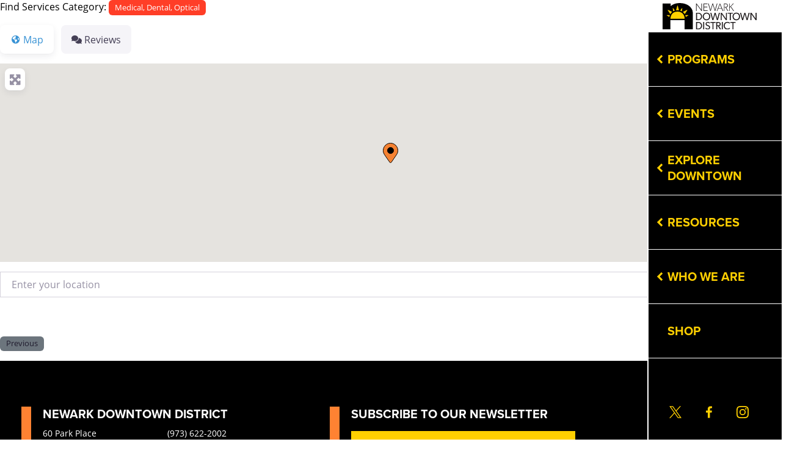

--- FILE ---
content_type: image/svg+xml
request_url: https://downtownnewark.com/wp-content/uploads/2024/01/icon-map-pin_orange.svg
body_size: 1091
content:
<?xml version="1.0" encoding="UTF-8"?> <svg xmlns="http://www.w3.org/2000/svg" width="25" height="33" viewBox="0 0 25 33"><g id="icon-map-pin_orange" transform="translate(-386.5 -2813.5)"><circle id="Ellipse_259" data-name="Ellipse 259" cx="9.5" cy="9.5" r="9.5" transform="translate(389.499 2816.401)"></circle><path id="Path_274" data-name="Path 274" d="M10.75-31.625A1.434,1.434,0,0,0,12-31a1.434,1.434,0,0,0,1.25-.625l4.187-6q3.125-4.5,4.125-6.063A17.6,17.6,0,0,0,23.5-47.469,11.377,11.377,0,0,0,24-51a11.582,11.582,0,0,0-1.625-6A12.229,12.229,0,0,0,18-61.375,11.582,11.582,0,0,0,12-63a11.582,11.582,0,0,0-6,1.625A12.229,12.229,0,0,0,1.625-57,11.582,11.582,0,0,0,0-51a11.377,11.377,0,0,0,.5,3.531,17.6,17.6,0,0,0,1.938,3.781q1,1.563,4.125,6.063Q9.125-34,10.75-31.625ZM12-46a4.815,4.815,0,0,1-3.531-1.469A4.815,4.815,0,0,1,7-51a4.815,4.815,0,0,1,1.469-3.531A4.815,4.815,0,0,1,12-56a4.815,4.815,0,0,1,3.531,1.469A4.815,4.815,0,0,1,17-51a4.815,4.815,0,0,1-1.469,3.531A4.815,4.815,0,0,1,12-46Z" transform="translate(387 2877)" fill="#f58232" stroke="#000" stroke-width="1"></path></g></svg> 

--- FILE ---
content_type: image/svg+xml
request_url: https://downtownnewark.com/wp-content/uploads/2023/12/icon-x_yellow.svg
body_size: 399
content:
<?xml version="1.0" encoding="UTF-8"?> <svg xmlns="http://www.w3.org/2000/svg" width="21.368" height="20" viewBox="0 0 21.368 20"><path id="icon-x_yellow" d="M333.943,142.251l8.25,11.031-8.3,8.969h1.869l7.268-7.852,5.873,7.852h6.359L346.545,150.6l7.728-8.348H352.4l-6.694,7.232-5.409-7.232Zm2.747,1.376h2.921l12.9,17.247H349.59Z" transform="translate(-333.89 -142.251)" fill="#ffd000"></path></svg> 

--- FILE ---
content_type: image/svg+xml
request_url: https://downtownnewark.com/wp-content/uploads/2024/01/icon-map-pin_orange.svg
body_size: 1091
content:
<?xml version="1.0" encoding="UTF-8"?> <svg xmlns="http://www.w3.org/2000/svg" width="25" height="33" viewBox="0 0 25 33"><g id="icon-map-pin_orange" transform="translate(-386.5 -2813.5)"><circle id="Ellipse_259" data-name="Ellipse 259" cx="9.5" cy="9.5" r="9.5" transform="translate(389.499 2816.401)"></circle><path id="Path_274" data-name="Path 274" d="M10.75-31.625A1.434,1.434,0,0,0,12-31a1.434,1.434,0,0,0,1.25-.625l4.187-6q3.125-4.5,4.125-6.063A17.6,17.6,0,0,0,23.5-47.469,11.377,11.377,0,0,0,24-51a11.582,11.582,0,0,0-1.625-6A12.229,12.229,0,0,0,18-61.375,11.582,11.582,0,0,0,12-63a11.582,11.582,0,0,0-6,1.625A12.229,12.229,0,0,0,1.625-57,11.582,11.582,0,0,0,0-51a11.377,11.377,0,0,0,.5,3.531,17.6,17.6,0,0,0,1.938,3.781q1,1.563,4.125,6.063Q9.125-34,10.75-31.625ZM12-46a4.815,4.815,0,0,1-3.531-1.469A4.815,4.815,0,0,1,7-51a4.815,4.815,0,0,1,1.469-3.531A4.815,4.815,0,0,1,12-56a4.815,4.815,0,0,1,3.531,1.469A4.815,4.815,0,0,1,17-51a4.815,4.815,0,0,1-1.469,3.531A4.815,4.815,0,0,1,12-46Z" transform="translate(387 2877)" fill="#f58232" stroke="#000" stroke-width="1"></path></g></svg> 

--- FILE ---
content_type: image/svg+xml
request_url: https://downtownnewark.com/wp-content/uploads/2023/12/icon-facebook_yellow.svg
body_size: 409
content:
<?xml version="1.0" encoding="UTF-8"?> <svg xmlns="http://www.w3.org/2000/svg" width="10.444" height="20" viewBox="0 0 10.444 20"><path id="icon-facebook_yellow" d="M86.778,20V10.889h3.111l.444-3.556H86.778V5.111c0-1,.333-1.778,1.778-1.778h1.889V.111C90,.111,88.889,0,87.667,0a4.289,4.289,0,0,0-4.556,4.667V7.333H80v3.556h3.111V20Z" transform="translate(-80)" fill="#ffd000" fill-rule="evenodd"></path></svg> 

--- FILE ---
content_type: image/svg+xml
request_url: https://downtownnewark.com/wp-content/uploads/2023/11/NDD-full-color-logo-1.svg
body_size: 8861
content:
<?xml version="1.0" encoding="UTF-8"?> <svg xmlns="http://www.w3.org/2000/svg" id="Layer_2" viewBox="0 0 201.603495 55.682974"><defs><style>.cls-1{fill:#ffd000;}.cls-2{fill:#231f20;}</style></defs><g id="Layer_1-2"><g><g><path class="cls-2" d="M84.42509,16.556246h-1.108468l-10.399808-13.677707v13.677707h-1.220305V.956534h1.220305l10.286982,13.452054V.956534h1.221295v15.599712Z"></path><path class="cls-2" d="M96.428328,16.556246h-8.636156V.956534h8.477803v1.107479h-7.257498V7.716211h6.85073v1.108468h-6.85073v6.624088h7.415851v1.107479Z"></path><path class="cls-2" d="M117.568402,.956534l-4.567483,15.622475h-1.130242l-4.340841-13.858823-4.318078,13.858823h-1.130242L97.514033,.956534h1.289584l3.91032,13.520344L106.897415,.956534h1.288594l4.182488,13.520344,3.91131-13.520344h1.288594Z"></path><path class="cls-2" d="M130.004031,16.556246h-1.424184l-1.922005-4.67932h-7.437624l-1.944768,4.67932h-1.288594L122.656469,.911008h.677947l6.669614,15.645238Zm-3.820257-5.810551l-3.256126-7.979982-3.255136,7.979982h6.511262Z"></path><path class="cls-2" d="M140.861559,16.556246h-1.559773l-4.61202-7.234735h-1.990294v7.234735h-1.220305V.956534h3.617368c2.938431,0,4.860436,1.582536,4.860436,4.182488s-1.876478,3.84401-3.84302,4.137952l4.747609,7.279272Zm-3.346189-13.83606c-.8363-.63341-1.853715-.656174-3.097773-.656174h-1.718126v6.15002h1.718126c1.244058,0,2.261473-.022763,3.097773-.63341,.859063-.632421,1.153005-1.424184,1.153005-2.441599s-.293942-1.808189-1.153005-2.418836Z"></path><path class="cls-2" d="M153.183371,16.556246h-1.53701l-6.036204-8.704445-1.831942,1.809179v6.895267h-1.220305V.956534h1.220305v7.303025l7.370324-7.303025h1.582536l-6.284619,6.104493,6.736914,9.495219Z"></path><path class="cls-2" d="M82.231906,33.951739c-1.130242,1.040179-3.119546,2.034831-5.832325,2.034831h-4.703073v-15.599712h4.703073c2.712778,0,4.702083,.994652,5.832325,2.034831,1.131231,1.040179,2.419826,2.848368,2.419826,5.765025s-1.288594,4.725836-2.419826,5.765025Zm-1.672599-10.241455c-.859063-.813537-2.261473-1.446947-4.159725-1.446947h-2.509889v11.823992h2.509889c1.898252,0,3.300662-.632421,4.159725-1.446947,.859063-.813537,1.853715-2.192194,1.853715-4.453667,0-2.260484-.994652-3.662894-1.853715-4.47643Z"></path><path class="cls-2" d="M94.150909,36.257749c-4.386367,0-8.049261-3.052247-8.049261-8.048272s3.662894-8.048272,8.049261-8.048272c4.385378,0,8.048272,3.052247,8.048272,8.048272s-3.662894,8.048272-8.048272,8.048272Zm0-14.197301c-3.187836,0-5.810551,2.283247-5.810551,6.103504,0,3.798483,2.644489,6.104493,5.810551,6.104493,3.187836,0,5.809561-2.30601,5.809561-6.104493,0-3.820257-2.621725-6.103504-5.809561-6.103504Z"></path><path class="cls-2" d="M123.001876,20.386858l-4.499194,15.622475h-2.147657l-3.753947-12.615755-3.730194,12.615755h-2.147657l-4.499194-15.622475h2.30601l3.368952,12.29905,3.594604-12.29905h2.23871l3.594604,12.29905,3.368952-12.29905h2.30601Z"></path><path class="cls-2" d="M137.883063,35.98657h-2.147657l-8.998387-12.434639s.045526,2.103121,.045526,4.137952v8.296687h-2.170421v-15.599712h2.30601l8.840035,12.253523s-.022763-1.921015-.022763-3.978609v-8.274914h2.147657v15.599712Z"></path><path class="cls-2" d="M150.548303,22.217811h-4.386367v13.76876h-2.193184v-13.76876h-4.408141v-1.830952h10.987692v1.830952Z"></path><path class="cls-2" d="M158.038858,36.257749c-4.386367,0-8.049261-3.052247-8.049261-8.048272s3.662894-8.048272,8.049261-8.048272c4.385378,0,8.048272,3.052247,8.048272,8.048272s-3.662894,8.048272-8.048272,8.048272Zm0-14.197301c-3.187836,0-5.810551,2.283247-5.810551,6.103504,0,3.798483,2.644489,6.104493,5.810551,6.104493,3.187836,0,5.809561-2.30601,5.809561-6.104493,0-3.820257-2.621725-6.103504-5.809561-6.103504Z"></path><path class="cls-2" d="M186.722309,20.386858l-4.499194,15.622475h-2.147657l-3.752957-12.615755-3.731183,12.615755h-2.147657l-4.499194-15.622475h2.30601l3.368952,12.29905,3.594604-12.29905h2.23871l3.594604,12.29905,3.368952-12.29905h2.30601Z"></path><path class="cls-2" d="M201.603495,35.98657h-2.147657l-8.998387-12.434639s.045526,2.103121,.045526,4.137952v8.296687h-2.170421v-15.599712h2.30601l8.840035,12.253523s-.022763-1.921015-.022763-3.978609v-8.274914h2.147657v15.599712Z"></path><path class="cls-2" d="M82.231906,53.376964c-1.130242,1.040179-3.119546,2.034831-5.832325,2.034831h-4.703073v-15.599712h4.703073c2.712778,0,4.702083,.994652,5.832325,2.034831,1.131231,1.039189,2.419826,2.848368,2.419826,5.765025s-1.288594,4.724846-2.419826,5.765025Zm-1.672599-10.241455c-.859063-.814526-2.261473-1.446947-4.159725-1.446947h-2.509889v11.823992h2.509889c1.898252,0,3.300662-.63341,4.159725-1.446947s1.853715-2.193184,1.853715-4.453667c0-2.261473-.994652-3.662894-1.853715-4.47643Z"></path><path class="cls-2" d="M89.176658,55.411795h-2.193184v-15.599712h2.193184v15.599712Z"></path><path class="cls-2" d="M100.300929,54.461679c-.971889,.791763-2.260484,1.221295-3.820257,1.221295-2.735541,0-4.295315-1.763652-5.041551-2.622715l1.288594-1.46971c.790773,1.062942,2.260484,2.23871,3.955846,2.23871,1.696352,0,3.052247-.972879,3.052247-2.622715,0-1.628063-1.740889-2.261473-2.531662-2.577189-.814526-.316705-1.899242-.746237-2.487126-1.040179-.339468-.158353-.994652-.497821-1.559773-1.108468-.565121-.586894-1.017416-1.446947-1.017416-2.712778s.587884-2.30601,1.424184-3.00672c.859063-.723474,2.080357-1.153005,3.594604-1.153005,2.554426,0,4.046899,1.559773,4.47643,2.012068l-1.153005,1.492473c-.769-.814526-1.899242-1.673589-3.436252-1.673589s-2.712778,.723474-2.712778,2.170421,1.061952,1.990294,2.012068,2.374299l2.871131,1.198531c.293942,.135589,1.243068,.655184,1.763652,1.265831,.496831,.610647,.949126,1.446947,.949126,2.622715,0,1.355894-.610647,2.554426-1.628063,3.390725Z"></path><path class="cls-2" d="M113.440237,41.643035h-4.386367v13.76876h-2.193184v-13.76876h-4.408141v-1.830952h10.987692v1.830952Z"></path><path class="cls-2" d="M125.530203,55.411795h-2.645478l-4.069662-6.71514h-1.672599v6.71514h-2.193184v-15.599712h4.409131c1.559773,0,2.825604,.361242,3.752957,1.084715,.926363,.746237,1.514247,1.876478,1.514247,3.300662,0,2.735541-1.899242,3.956836-3.549078,4.273541l4.453667,6.940793Zm-4.159725-13.249165c-.70071-.519595-1.538-.565121-2.622715-.565121h-1.6053v5.290957h1.6053c1.084715,0,1.922005-.045526,2.622715-.543347,.70071-.519595,.994652-1.153005,.994652-2.102131,0-.927352-.293942-1.582536-.994652-2.080357Z"></path><path class="cls-2" d="M129.127776,55.411795h-2.193184v-15.599712h2.193184v15.599712Z"></path><path class="cls-2" d="M144.633687,53.376964c-.972879,1.084715-2.735541,2.30601-5.697725,2.30601-4.54472,0-7.980972-3.187836-7.980972-8.048272,0-4.861425,3.504541-8.049261,7.980972-8.049261,2.916657,0,4.680309,1.221295,5.539372,2.057594l-.927352,1.763652c-.610647-.769-2.351536-1.899242-4.521957-1.899242-3.367962,0-5.809561,2.418836-5.809561,6.08173s2.464363,6.08173,5.809561,6.08173c2.057594,0,3.640131-.791763,4.657546-1.899242l.950116,1.6053Z"></path><path class="cls-2" d="M156.328906,41.643035h-4.386367v13.76876h-2.193184v-13.76876h-4.408141v-1.830952h10.987692v1.830952Z"></path></g><g><path d="M60.218689,9.24224C56.115723,4.394522,48.407959,.28472,38.013733,.015433c-10.393799-.268799-17.097961,3.014465-20.748169,6.665161V.956534H0V55.411795H16.766113v-19.425225h30.524597v19.425225h17.480347V27.373465c0-7.855286,.618225-12.022583-4.552368-18.131226Z"></path><g><path class="cls-1" d="M35.156982,15.281546l-2.397644-9.081177c-.379395-1.43689-1.014954-1.440796-1.412415-.008911l-2.519287,9.07782c1.026062-.138794,2.087219-.225952,3.20459-.225952,1.081055,0,2.117004,.093506,3.124756,.23822Z"></path><path class="cls-1" d="M22.727661,10.853201c-.588379-.771301-.972534-.614624-.85376,.348083l.744202,6.031189c1.172119-.637146,2.439148-1.154236,3.820557-1.513977l-3.710999-4.865295Z"></path><path class="cls-1" d="M9.646729,25.446036c-.970093,.004822-1.076416,.405884-.236572,.891113l4.974426,2.873657c.27771-1.352173,.647644-2.621704,1.118347-3.793945l-5.856201,.029175Z"></path><path class="cls-1" d="M20.55719,18.561331l-8.106995-3.871338c-1.341125-.640381-1.75531-.158325-.920654,1.071167l5.055359,7.446045c1.048828-1.84613,2.373901-3.407532,3.97229-4.645874Z"></path><path class="cls-1" d="M42.190796,11.201285c.118774-.962708-.265381-1.119385-.85376-.348083l-3.748901,4.914978c1.378723,.379028,2.657959,.914307,3.845398,1.569946l.757263-6.136841Z"></path><path class="cls-1" d="M54.417969,25.446036l-5.777405-.028748c.491516,1.168457,.879333,2.412598,1.140137,3.735474l4.87384-2.815613c.839844-.485229,.733521-.886292-.236572-.891113Z"></path><path class="cls-1" d="M47.499023,23.178885l5.036133-7.417725c.834656-1.229492,.420471-1.711548-.920654-1.071167l-8.214905,3.922852c1.640015,1.240234,3.019165,2.77594,4.099426,4.56604Z"></path><path class="cls-1" d="M16.766113,33.21099h30.531738c-.12738-8.656555-5.420959-15.267639-15.265625-15.267639-10.140625,0-14.687744,6.521057-15.266113,15.267639Z"></path></g></g></g></g></svg> 